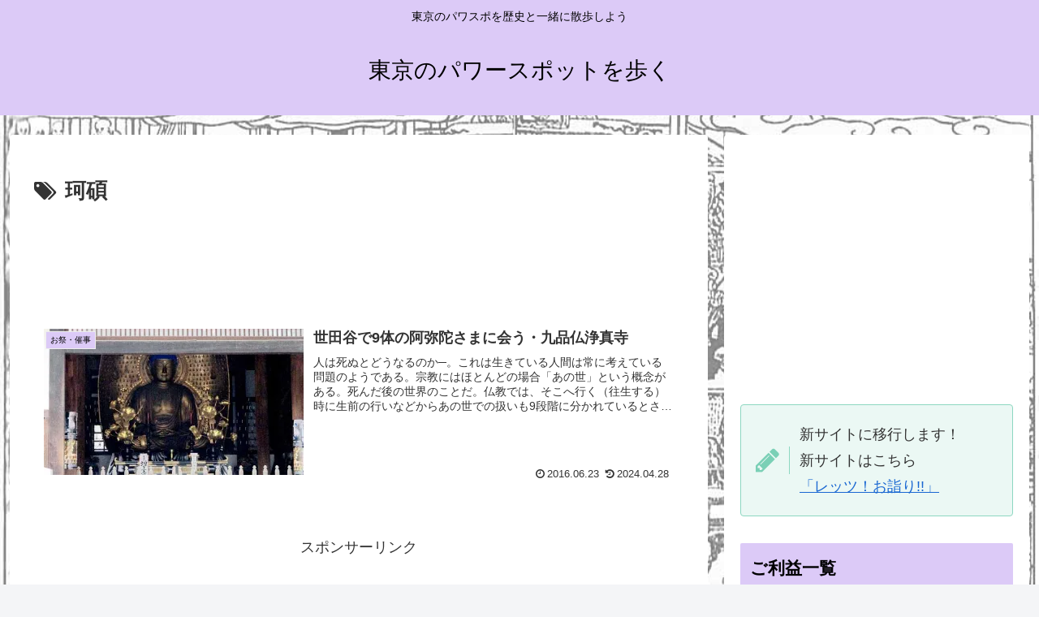

--- FILE ---
content_type: text/html; charset=utf-8
request_url: https://www.google.com/recaptcha/api2/aframe
body_size: 249
content:
<!DOCTYPE HTML><html><head><meta http-equiv="content-type" content="text/html; charset=UTF-8"></head><body><script nonce="2uQoqNxxgTvzv6TMaxPdjg">/** Anti-fraud and anti-abuse applications only. See google.com/recaptcha */ try{var clients={'sodar':'https://pagead2.googlesyndication.com/pagead/sodar?'};window.addEventListener("message",function(a){try{if(a.source===window.parent){var b=JSON.parse(a.data);var c=clients[b['id']];if(c){var d=document.createElement('img');d.src=c+b['params']+'&rc='+(localStorage.getItem("rc::a")?sessionStorage.getItem("rc::b"):"");window.document.body.appendChild(d);sessionStorage.setItem("rc::e",parseInt(sessionStorage.getItem("rc::e")||0)+1);localStorage.setItem("rc::h",'1768992944040');}}}catch(b){}});window.parent.postMessage("_grecaptcha_ready", "*");}catch(b){}</script></body></html>